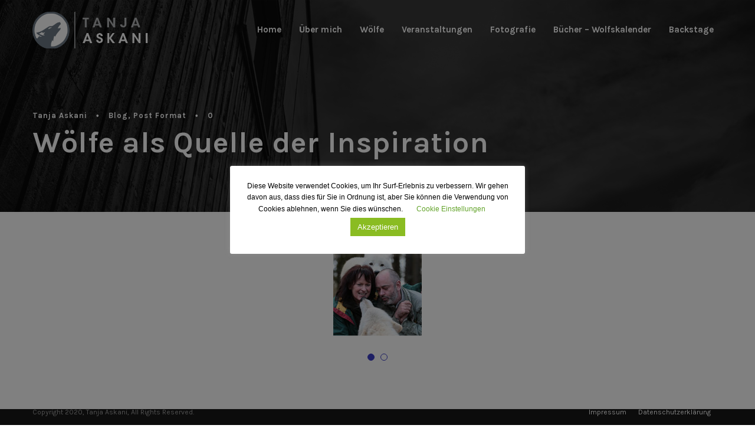

--- FILE ---
content_type: text/css
request_url: https://www.tanja-askani.de/wp-content/uploads/sgf-css/font-16e3db8377b47eb5d9fe73c621c36790.css
body_size: 849
content:
@font-face {
	font-family: "Karla";
	font-weight: 400;
	font-style: normal;
	src: local('Karla'), local('Karla-Regular'), url(//www.tanja-askani.de/wp-content/uploads/sgf-css/qkBbXvYC6trAT7RbLtyU5rZPoAU.woff2) format('woff2'), url(//www.tanja-askani.de/wp-content/uploads/sgf-css/qkBbXvYC6trAT7RbLto.woff) format('woff');
	unicode-range: U+0100-024F, U+0259, U+1E00-1EFF, U+2020, U+20A0-20AB, U+20AD-20CF, U+2113, U+2C60-2C7F, U+A720-A7FF;
}
@font-face {
	font-family: "Karla";
	font-weight: 400;
	font-style: italic;
	src: local('Karla Italic'), local('Karla-Italic'), url(//www.tanja-askani.de/wp-content/uploads/sgf-css/qkBVXvYC6trAT7RQHtCe4ZRNkAT7MQ.woff2) format('woff2'), url(//www.tanja-askani.de/wp-content/uploads/sgf-css/qkBVXvYC6trAT7RQHtCe5w.woff) format('woff');
	unicode-range: U+0100-024F, U+0259, U+1E00-1EFF, U+2020, U+20A0-20AB, U+20AD-20CF, U+2113, U+2C60-2C7F, U+A720-A7FF;
}
@font-face {
	font-family: "Karla";
	font-weight: 700;
	font-style: normal;
	src: local('Karla Bold'), local('Karla-Bold'), url(//www.tanja-askani.de/wp-content/uploads/sgf-css/qkBWXvYC6trAT7zuC8m3xLtlmgzDCNg.woff2) format('woff2'), url(//www.tanja-askani.de/wp-content/uploads/sgf-css/qkBWXvYC6trAT7zuC8m3xL0.woff) format('woff');
	unicode-range: U+0100-024F, U+0259, U+1E00-1EFF, U+2020, U+20A0-20AB, U+20AD-20CF, U+2113, U+2C60-2C7F, U+A720-A7FF;
}
@font-face {
	font-family: "Karla";
	font-weight: 700;
	font-style: italic;
	src: local('Karla Bold Italic'), local('Karla-BoldItalic'), url(//www.tanja-askani.de/wp-content/uploads/sgf-css/qkBQXvYC6trAT7RQFmW79LdvnS7BONmyFQ.woff2) format('woff2'), url(//www.tanja-askani.de/wp-content/uploads/sgf-css/qkBQXvYC6trAT7RQFmW79Ldvmw.woff) format('woff');
	unicode-range: U+0100-024F, U+0259, U+1E00-1EFF, U+2020, U+20A0-20AB, U+20AD-20CF, U+2113, U+2C60-2C7F, U+A720-A7FF;
}
@font-face {
	font-family: "Karla";
	font-weight: 400;
	font-style: normal;
	src: local('Karla'), local('Karla-Regular'), url(//www.tanja-askani.de/wp-content/uploads/sgf-css/qkBbXvYC6trAT7RVLtyU5rZP.woff2) format('woff2'), url(//www.tanja-askani.de/wp-content/uploads/sgf-css/qkBbXvYC6trAT7RVLto.woff) format('woff');
	unicode-range: U+0000-00FF, U+0131, U+0152-0153, U+02BB-02BC, U+02C6, U+02DA, U+02DC, U+2000-206F, U+2074, U+20AC, U+2122, U+2191, U+2193, U+2212, U+2215, U+FEFF, U+FFFD;
}
@font-face {
	font-family: "Karla";
	font-weight: 400;
	font-style: italic;
	src: local('Karla Italic'), local('Karla-Italic'), url(//www.tanja-askani.de/wp-content/uploads/sgf-css/qkBVXvYC6trAT7RQHt6e4ZRNkAQ.woff2) format('woff2'), url(//www.tanja-askani.de/wp-content/uploads/sgf-css/qkBVXvYC6trAT7RQHt6e5w.woff) format('woff');
	unicode-range: U+0000-00FF, U+0131, U+0152-0153, U+02BB-02BC, U+02C6, U+02DA, U+02DC, U+2000-206F, U+2074, U+20AC, U+2122, U+2191, U+2193, U+2212, U+2215, U+FEFF, U+FFFD;
}
@font-face {
	font-family: "Karla";
	font-weight: 700;
	font-style: normal;
	src: local('Karla Bold'), local('Karla-Bold'), url(//www.tanja-askani.de/wp-content/uploads/sgf-css/qkBWXvYC6trAT7zuC8m5xLtlmgzD.woff2) format('woff2'), url(//www.tanja-askani.de/wp-content/uploads/sgf-css/qkBWXvYC6trAT7zuC8m5xL0.woff) format('woff');
	unicode-range: U+0000-00FF, U+0131, U+0152-0153, U+02BB-02BC, U+02C6, U+02DA, U+02DC, U+2000-206F, U+2074, U+20AC, U+2122, U+2191, U+2193, U+2212, U+2215, U+FEFF, U+FFFD;
}
@font-face {
	font-family: "Karla";
	font-weight: 700;
	font-style: italic;
	src: local('Karla Bold Italic'), local('Karla-BoldItalic'), url(//www.tanja-askani.de/wp-content/uploads/sgf-css/qkBQXvYC6trAT7RQFmW79LlvnS7BONk.woff2) format('woff2'), url(//www.tanja-askani.de/wp-content/uploads/sgf-css/qkBQXvYC6trAT7RQFmW79Llvmw.woff) format('woff');
	unicode-range: U+0000-00FF, U+0131, U+0152-0153, U+02BB-02BC, U+02C6, U+02DA, U+02DC, U+2000-206F, U+2074, U+20AC, U+2122, U+2191, U+2193, U+2212, U+2215, U+FEFF, U+FFFD;
}
@font-face {
	font-family: "Comfortaa";
	font-weight: 300;
	font-style: normal;
	src: local('Comfortaa Light'), local('Comfortaa-Light'), url(//www.tanja-askani.de/wp-content/uploads/sgf-css/1Ptpg8LJRfWJmhDAuUsw5qN_DNCb71ka4ZiO.woff2) format('woff2'), url(//www.tanja-askani.de/wp-content/uploads/sgf-css/1Ptpg8LJRfWJmhDAuUsw5qN_DNCd.woff) format('woff');
	unicode-range: U+0100-024F, U+0259, U+1E00-1EFF, U+2020, U+20A0-20AB, U+20AD-20CF, U+2113, U+2C60-2C7F, U+A720-A7FF;
}
@font-face {
	font-family: "Comfortaa";
	font-weight: 400;
	font-style: normal;
	src: local('Comfortaa Regular'), local('Comfortaa-Regular'), url(//www.tanja-askani.de/wp-content/uploads/sgf-css/1Ptsg8LJRfWJmhDAuUs4Q4FqL_KWxWMT.woff2) format('woff2'), url(//www.tanja-askani.de/wp-content/uploads/sgf-css/1Ptsg8LJRfWJmhDAuUs4Q4Fs.woff) format('woff');
	unicode-range: U+0100-024F, U+0259, U+1E00-1EFF, U+2020, U+20A0-20AB, U+20AD-20CF, U+2113, U+2C60-2C7F, U+A720-A7FF;
}
@font-face {
	font-family: "Comfortaa";
	font-weight: 700;
	font-style: normal;
	src: local('Comfortaa Bold'), local('Comfortaa-Bold'), url(//www.tanja-askani.de/wp-content/uploads/sgf-css/1Ptpg8LJRfWJmhDAuUsw9qR_DNCb71ka4ZiO.woff2) format('woff2'), url(//www.tanja-askani.de/wp-content/uploads/sgf-css/1Ptpg8LJRfWJmhDAuUsw9qR_DNCd.woff) format('woff');
	unicode-range: U+0100-024F, U+0259, U+1E00-1EFF, U+2020, U+20A0-20AB, U+20AD-20CF, U+2113, U+2C60-2C7F, U+A720-A7FF;
}
@font-face {
	font-family: "Comfortaa";
	font-weight: 300;
	font-style: normal;
	src: local('Comfortaa Light'), local('Comfortaa-Light'), url(//www.tanja-askani.de/wp-content/uploads/sgf-css/1Ptpg8LJRfWJmhDAuUsw5qN_AtCb71ka4Q.woff2) format('woff2'), url(//www.tanja-askani.de/wp-content/uploads/sgf-css/1Ptpg8LJRfWJmhDAuUsw5qN_AtCd.woff) format('woff');
	unicode-range: U+0000-00FF, U+0131, U+0152-0153, U+02BB-02BC, U+02C6, U+02DA, U+02DC, U+2000-206F, U+2074, U+20AC, U+2122, U+2191, U+2193, U+2212, U+2215, U+FEFF, U+FFFD;
}
@font-face {
	font-family: "Comfortaa";
	font-weight: 400;
	font-style: normal;
	src: local('Comfortaa Regular'), local('Comfortaa-Regular'), url(//www.tanja-askani.de/wp-content/uploads/sgf-css/1Ptsg8LJRfWJmhDAuUs4TYFqL_KWxQ.woff2) format('woff2'), url(//www.tanja-askani.de/wp-content/uploads/sgf-css/1Ptsg8LJRfWJmhDAuUs4TYFs.woff) format('woff');
	unicode-range: U+0000-00FF, U+0131, U+0152-0153, U+02BB-02BC, U+02C6, U+02DA, U+02DC, U+2000-206F, U+2074, U+20AC, U+2122, U+2191, U+2193, U+2212, U+2215, U+FEFF, U+FFFD;
}
@font-face {
	font-family: "Comfortaa";
	font-weight: 700;
	font-style: normal;
	src: local('Comfortaa Bold'), local('Comfortaa-Bold'), url(//www.tanja-askani.de/wp-content/uploads/sgf-css/1Ptpg8LJRfWJmhDAuUsw9qR_AtCb71ka4Q.woff2) format('woff2'), url(//www.tanja-askani.de/wp-content/uploads/sgf-css/1Ptpg8LJRfWJmhDAuUsw9qR_AtCd.woff) format('woff');
	unicode-range: U+0000-00FF, U+0131, U+0152-0153, U+02BB-02BC, U+02C6, U+02DA, U+02DC, U+2000-206F, U+2074, U+20AC, U+2122, U+2191, U+2193, U+2212, U+2215, U+FEFF, U+FFFD;
}
@font-face {
	font-family: "Comfortaa";
	font-weight: 300;
	font-style: normal;
	src: local('Comfortaa Light'), local('Comfortaa-Light'), url(//www.tanja-askani.de/wp-content/uploads/sgf-css/1Ptpg8LJRfWJmhDAuUsw5qN_DdCb71ka4ZiO.woff2) format('woff2'), url(//www.tanja-askani.de/wp-content/uploads/sgf-css/1Ptpg8LJRfWJmhDAuUsw5qN_DdCd.woff) format('woff');
	unicode-range: U+0102-0103, U+0110-0111, U+1EA0-1EF9, U+20AB;
}
@font-face {
	font-family: "Comfortaa";
	font-weight: 400;
	font-style: normal;
	src: local('Comfortaa Regular'), local('Comfortaa-Regular'), url(//www.tanja-askani.de/wp-content/uploads/sgf-css/1Ptsg8LJRfWJmhDAuUs4QoFqL_KWxWMT.woff2) format('woff2'), url(//www.tanja-askani.de/wp-content/uploads/sgf-css/1Ptsg8LJRfWJmhDAuUs4QoFs.woff) format('woff');
	unicode-range: U+0102-0103, U+0110-0111, U+1EA0-1EF9, U+20AB;
}
@font-face {
	font-family: "Comfortaa";
	font-weight: 700;
	font-style: normal;
	src: local('Comfortaa Bold'), local('Comfortaa-Bold'), url(//www.tanja-askani.de/wp-content/uploads/sgf-css/1Ptpg8LJRfWJmhDAuUsw9qR_DdCb71ka4ZiO.woff2) format('woff2'), url(//www.tanja-askani.de/wp-content/uploads/sgf-css/1Ptpg8LJRfWJmhDAuUsw9qR_DdCd.woff) format('woff');
	unicode-range: U+0102-0103, U+0110-0111, U+1EA0-1EF9, U+20AB;
}
@font-face {
	font-family: "Comfortaa";
	font-weight: 300;
	font-style: normal;
	src: local('Comfortaa Light'), local('Comfortaa-Light'), url(//www.tanja-askani.de/wp-content/uploads/sgf-css/1Ptpg8LJRfWJmhDAuUsw5qN_BtCb71ka4ZiO.woff2) format('woff2'), url(//www.tanja-askani.de/wp-content/uploads/sgf-css/1Ptpg8LJRfWJmhDAuUsw5qN_BtCd.woff) format('woff');
	unicode-range: U+0400-045F, U+0490-0491, U+04B0-04B1, U+2116;
}
@font-face {
	font-family: "Comfortaa";
	font-weight: 400;
	font-style: normal;
	src: local('Comfortaa Regular'), local('Comfortaa-Regular'), url(//www.tanja-askani.de/wp-content/uploads/sgf-css/1Ptsg8LJRfWJmhDAuUs4SYFqL_KWxWMT.woff2) format('woff2'), url(//www.tanja-askani.de/wp-content/uploads/sgf-css/1Ptsg8LJRfWJmhDAuUs4SYFs.woff) format('woff');
	unicode-range: U+0400-045F, U+0490-0491, U+04B0-04B1, U+2116;
}
@font-face {
	font-family: "Comfortaa";
	font-weight: 700;
	font-style: normal;
	src: local('Comfortaa Bold'), local('Comfortaa-Bold'), url(//www.tanja-askani.de/wp-content/uploads/sgf-css/1Ptpg8LJRfWJmhDAuUsw9qR_BtCb71ka4ZiO.woff2) format('woff2'), url(//www.tanja-askani.de/wp-content/uploads/sgf-css/1Ptpg8LJRfWJmhDAuUsw9qR_BtCd.woff) format('woff');
	unicode-range: U+0400-045F, U+0490-0491, U+04B0-04B1, U+2116;
}
@font-face {
	font-family: "Comfortaa";
	font-weight: 300;
	font-style: normal;
	src: local('Comfortaa Light'), local('Comfortaa-Light'), url(//www.tanja-askani.de/wp-content/uploads/sgf-css/1Ptpg8LJRfWJmhDAuUsw5qN_AdCb71ka4ZiO.woff2) format('woff2'), url(//www.tanja-askani.de/wp-content/uploads/sgf-css/1Ptpg8LJRfWJmhDAuUsw5qN_AdCd.woff) format('woff');
	unicode-range: U+0370-03FF;
}
@font-face {
	font-family: "Comfortaa";
	font-weight: 400;
	font-style: normal;
	src: local('Comfortaa Regular'), local('Comfortaa-Regular'), url(//www.tanja-askani.de/wp-content/uploads/sgf-css/1Ptsg8LJRfWJmhDAuUs4ToFqL_KWxWMT.woff2) format('woff2'), url(//www.tanja-askani.de/wp-content/uploads/sgf-css/1Ptsg8LJRfWJmhDAuUs4ToFs.woff) format('woff');
	unicode-range: U+0370-03FF;
}
@font-face {
	font-family: "Comfortaa";
	font-weight: 700;
	font-style: normal;
	src: local('Comfortaa Bold'), local('Comfortaa-Bold'), url(//www.tanja-askani.de/wp-content/uploads/sgf-css/1Ptpg8LJRfWJmhDAuUsw9qR_AdCb71ka4ZiO.woff2) format('woff2'), url(//www.tanja-askani.de/wp-content/uploads/sgf-css/1Ptpg8LJRfWJmhDAuUsw9qR_AdCd.woff) format('woff');
	unicode-range: U+0370-03FF;
}
@font-face {
	font-family: "Comfortaa";
	font-weight: 300;
	font-style: normal;
	src: local('Comfortaa Light'), local('Comfortaa-Light'), url(//www.tanja-askani.de/wp-content/uploads/sgf-css/1Ptpg8LJRfWJmhDAuUsw5qN_D9Cb71ka4ZiO.woff2) format('woff2'), url(//www.tanja-askani.de/wp-content/uploads/sgf-css/1Ptpg8LJRfWJmhDAuUsw5qN_D9Cd.woff) format('woff');
	unicode-range: U+0460-052F, U+1C80-1C88, U+20B4, U+2DE0-2DFF, U+A640-A69F, U+FE2E-FE2F;
}
@font-face {
	font-family: "Comfortaa";
	font-weight: 400;
	font-style: normal;
	src: local('Comfortaa Regular'), local('Comfortaa-Regular'), url(//www.tanja-askani.de/wp-content/uploads/sgf-css/1Ptsg8LJRfWJmhDAuUs4QIFqL_KWxWMT.woff2) format('woff2'), url(//www.tanja-askani.de/wp-content/uploads/sgf-css/1Ptsg8LJRfWJmhDAuUs4QIFs.woff) format('woff');
	unicode-range: U+0460-052F, U+1C80-1C88, U+20B4, U+2DE0-2DFF, U+A640-A69F, U+FE2E-FE2F;
}
@font-face {
	font-family: "Comfortaa";
	font-weight: 700;
	font-style: normal;
	src: local('Comfortaa Bold'), local('Comfortaa-Bold'), url(//www.tanja-askani.de/wp-content/uploads/sgf-css/1Ptpg8LJRfWJmhDAuUsw9qR_D9Cb71ka4ZiO.woff2) format('woff2'), url(//www.tanja-askani.de/wp-content/uploads/sgf-css/1Ptpg8LJRfWJmhDAuUsw9qR_D9Cd.woff) format('woff');
	unicode-range: U+0460-052F, U+1C80-1C88, U+20B4, U+2DE0-2DFF, U+A640-A69F, U+FE2E-FE2F;
}

--- FILE ---
content_type: text/css
request_url: https://www.tanja-askani.de/wp-content/themes/infinite-child/style.css?ver=28d1acc98545c5583cf70a7d3ab7912c
body_size: 2882
content:
/*
 Theme Name:   Infinite Child
 Theme URI:    http://demo.goodlayers.com/infinite
 Description:  Goodlayers Infinite Child Theme
 Author:       Goodlayers
 Author URI:   http://goodlayers.com
 Template:     infinite
 Version:      1.0.0
 License:      GNU General Public License v2 or later
 License URI:  http://www.gnu.org/licenses/gpl-2.0.html
 Tags:         light, dark, right-sidebar, responsive-layout
 Text Domain:  infinite-child

 START YOUR CHILD THEME CSS HERE
*/

.vorspann {

    font-weight: 600;
    color:#050505;
    margin-bottom: 20px;

}

.gdlr-core-body .gdlr-core-button.gdlr-core-button-gradient {

    background-color: #97c005;

}

.sf-menu > li.current-menu-item > a {

    border-bottom: 4px solid #97c005;

padding-bottom: 0;

font-weight: 700;

color:

    #fff;

}

.infinite-navigation .sf-menu > li {

    padding-left: 15px!important;
    padding-right: 15px!important;

}

#gdlr-core-button-id-52807 {

    font-size: 13px;
    letter-spacing: 0px;
    color: 

    #97c005;
    text-transform: none;

}

.zitat_gross {

    font-size: 2.9em;
    font-weight: 600;
    letter-spacing: -2px;
    line-height: 1.2em;
    background-image: url(https://www.tanja-askani.de/hp/wp-content/uploads/2019/11/anfuehrungsstriche.png);
    background-repeat: no-repeat;
    background-position: left top;
    padding-top: 10%;
    background-size: 10%;

}

.zitat_klein {

    background-image: url(https://www.tanja-askani.de/hp/wp-content/uploads/2019/11/anfuehrungsstriche.png);
    background-repeat: no-repeat;
    background-position: right bottom;
    background-size: 10%;
    padding-bottom: 10%;
    font-size: 1.8em;
    line-height: 1.2em;
    font-weight: 400;
    letter-spacing: -0.03em;

}

#dd_6b5b5eb74a6bbad3c6207eb4892386eb {
    font-size: 16px;
}

#gdlr-core-wrapper-1 p {

    margin-bottom: 10px;

}

.gdlr-core-pagination.gdlr-core-with-border a.gdlr-core-active, .gdlr-core-pagination.gdlr-core-with-border span {

border-color:
    #97c005;
}

.gdlr-core-filterer-wrap.gdlr-core-style-text a.gdlr-core-active {
    color: 
#000;
border-bottom: 3px solid
    #97c005;
}

.infinite-footer-column .gdlr-core-recent-post-widget-wrap.gdlr-core-style-3 .gdlr-core-recent-post-widget-title {
    font-size: 12px;
    font-weight: 400;
    margin-bottom: 0;
    letter-spacing: 0;
}

#mm-0 .infinite-footer-column .gdlr-core-recent-post-widget-wrap.gdlr-core-style-3 .gdlr-core-recent-post-widget-title {

    margin-bottom: 0;
    letter-spacing: 0;
}

.infinite-footer-wrapper .infinite-widget-title {
    margin-bottom: 10px!important;
}

#mm-0 .infinite-footer-column .gdlr-core-recent-post-widget-wrap.gdlr-core-style-3 .gdlr-core-recent-post-widget-title {

    margin-bottom: 0;
    letter-spacing: 0;
}


.infinite-footer-wrapper .gdlr-core-recent-post-widget-wrap.gdlr-core-style-3 .gdlr-core-recent-post-widget {

    margin-bottom: 15px;

}

.infinite-footer-wrapper .gdlr-core-recent-post-widget-wrap.gdlr-core-style-3 {
    padding-top: 0;
}

.infinite-footer-wrapper .gdlr-core-recent-post-widget-wrap.gdlr-core-style-3 .gdlr-core-blog-info {
    display: none;
}

.infinite-footer-wrapper .infinite-widget-title {

    margin-bottom: 20px !important;

}

.gdlr-core-social-network-item .gdlr-core-social-network-item-text {

    letter-spacing: 0px!important;

}

#infinite-fixed-footer .infinite-footer-wrapper {
padding-top:20px;
    padding-bottom: 15px;

}

.infinite-animate-fixed-navigation.infinite-header-style-plain .infinite-navigation .sf-menu > li > a, .infinite-animate-fixed-navigation.infinite-header-style-boxed .infinite-navigation .sf-menu > li > a {
    padding-bottom: 3px!important;
}


.infinite-footer-column .gdlr-core-recent-post-widget-title a::before {

    content: "\f105";
    color: #97c005;
    font: 700 normal normal 14px/1 FontAwesome;
	
width: 12px;

display: inline-block;

}

.infinite-body, .infinite-body span.wpcf7-not-valid-tip {

    color:#656567;

}

.gdlr-core-portfolio-content-wrap .gdlr-core-portfolio-info, .gdlr-core-portfolio-content-wrap .gdlr-core-portfolio-info a, .gdlr-core-portfolio-content-wrap .gdlr-core-portfolio-info a:hover {

    color: 

    #b1b1b1;
    font-size: 11px;
    font-style: normal;
    letter-spacing: 0;

}

.gdlr-core-portfolio-item-style-grid-no-space .gdlr-core-portfolio-content-wrap {

    padding-left: 0;
	padding-top: 5px;

}

.gdlr-core-portfolio-grid .gdlr-core-portfolio-content-wrap .gdlr-core-portfolio-content {

    padding-top: 0;
    margin-bottom: 7px;
    position: relative;
    font-size: 13px;
    font-weight: 600;

}

.gdlr-core-portfolio-grid .gdlr-core-portfolio-content-wrap .gdlr-core-portfolio-info {

    margin-bottom: 0px;


}

.gdlr-core-filterer-wrap.gdlr-core-style-text a.gdlr-core-active {

    color: 

#fff;

border-bottom: 3px solid
#97c005;

background-color:

    #97c005;
    padding: 0 6px;
    font-weight: 700;
    text-transform: uppercase;

}

.gdlr-core-filterer-wrap.gdlr-core-style-button a:hover, .gdlr-core-filterer-wrap.gdlr-core-style-button a.gdlr-core-active {

    background-color: 

    #97c005;

}
.gdlr-core-filterer-wrap.gdlr-core-style-button a {
    display: inline-block;
    padding: 4px 12px;
    background: #fff;
        background-color: rgb(255, 255, 255);
    background-color: rgb(255, 255, 255);
    background-color: rgb(241, 241, 241);

    font-weight: 600;
    text-transform: none;
    margin: 0px 5px !important;
    letter-spacing: 0px;
    border-radius: 3px;
    color: #656567;
}

.gdlr-core-filterer-wrap.gdlr-core-js.gdlr-core-style-button.gdlr-core-center-align {

    border-bottom: 1px solid 

    #e2e2e2;
    padding-bottom: 10px;

}

.gdlr-core-filterer-wrap.gdlr-core-style-button a::before {

    content: "\f105";
    color: #97c005;
    font: 700 normal normal 14px/1 FontAwesome;
	
width: 12px;

display: inline-block;

}
.gdlr-core-filterer-wrap.gdlr-core-style-button a {

    display: inline-block;
    padding: 2px 10px;
    background: 

#fff;

    background-color: rgb(255, 255, 255);

background-color:
rgb(241, 241, 241);

font-size: 18px;

font-weight: 600;

text-transform: none;

margin: 0px 4px;

letter-spacing: 0px;

border-radius: 3px;

color:

    #656567;

}
.infinite-navigation {

    padding-top: 38px;

}
.infinite-fixed-navigation.infinite-style-slide {

    position: fixed;
    top: 0px;
    left: 0px;
    right: 0px;
    z-index: 99;
    box-shadow: 0px 1px 2px rgba(0,0,0,0.1);
    -webkit-box-shadow: 0px 1px 2px 

rgba(0,0,0,0.1);

background-color:

    #000;

}
.infinite-mobile-header {
background-color:#000;

}

.link_social_wolf {

    display: block;
    max-width: 130px;

float: left;
margin-right: 30px;

  opacity:1}


.link_social_wolf:hover {

    opacity:0.7
}

.gdlr-core-pbf-element .gdlr-core-title-item .gdlr-core-title-item-title-wrap h1 {
  letter-spacing: -0.02em !important;
    color:     #2a2a38 !important;

}

#first_text .vorspann {

    font-weight: 600;
    color: #050505;
    margin-bottom: 20px;
    font-size: 1.4em;

}

#first_text .gdlr-core-dropcap.gdlr-core-type-circle {

    text-align: center;
    padding: 14px 5px 14px;
    width: 58px;
	color:#fff;
	background-color: #000;
	font-size: 42px;
font-weight: 600;
float: left;
margin-right: 6px;
margin-bottom: 1px;
margin-top: 1px;

}


.gdlr-core-flipbox-item .gdlr-core-flipbox-front, .gdlr-core-flipbox-item .gdlr-core-flipbox-back {
   
	height: auto !important;
}
.gdlr-core-flipbox-item .gdlr-core-flipbox-item-title {
   
    font-size: 14px !important;
    margin-bottom: 5px;

}

.gdlr-core-sync-height-pre-spaces {
    padding-top: 0 !important;
}

.gdlr-core-flipbox-item .gdlr-core-flipbox-item-image {

    margin-bottom: 5px!Important;

}

.page-id-413 .gdlr-core-column-20 .gdlr-core-item-pdb {

    padding-bottom: 16px;

}
.page-id-413 .gdlr-core-title-item-caption.gdlr-core-info-font.gdlr-core-skin-caption {

    margin-bottom: 0;

}
.drehkarte img {

    width:100%!important;
	height:auto!important;

}

.gdlr-core-title-item.headline_buch_einzeln h2 {
    font-size: 25px !important;
    margin-top: 30px;
    letter-spacing: 0 !important;
}

.page-id-1907 .gdlr-core-page-builder-body .vorspann img {
    max-width: 300px;
    height: 220px;
}
.gdlr-core-container .gdlr-core-title-item-title.gdlr-core-skin-title {
    font-size: 52px;
    margin-bottom: 15px;
}


.no_abstand .clearfix.gdlr-core-js {

    margin-left: 30px;

}

.column_with_border {

    border-right: 1px solid #ccc;
}

#vorwort_circle .vorspann:first-of-type:first-letter {

    text-align: center;
 width: 58px;
   color: #ffffff;
background: #212121;
    font-size: 42px;
    font-weight: 600;
    float: left;
    margin-right: 6px;
    margin-bottom: 1px;
    margin-top: 1px;
	border-radius: 50%;
-moz-border-radius: 50%;
-webkit-border-radius: 50%;
border-color: #e2e2e2;
	line-height: 30px;
	letter-spacing: 0px;

text-transform: none;
padding: 14px 14px 14px 14px!important;
outline: 0;
}

#woelfe_w #vorwort_circle .vorspann:first-of-type:first-letter {

	padding: 14px 8px 14px 8px!important;

}
#ueber_i #vorwort_circle .vorspann:first-of-type:first-letter {

	padding: 14px 22px 14px 22px!important;

}


#first_teaser .gdlr-core-title-item .gdlr-core-title-item-title {

    font-size: 1.9em !important;

}

.gdlr-core-blog-grid .gdlr-core-blog-thumbnail {

    margin-bottom: 12px!important;

}

.infinite-fixed-navigation.infinite-style-slide .infinite-logo-inner img {
    max-height: 40px !important;
    width: auto;
}

.infinite-animate-fixed-navigation.infinite-header-style-plain .infinite-logo {
   padding-top: 10px;
}

.gdlr-core-blog-grid .gdlr-core-blog-grid-date .gdlr-core-blog-info-date, .gdlr-core-blog-grid .gdlr-core-blog-title {

    pointer-events: none;

}
.tschech h3 {
    font-family: arial, helvetica, sans-serif;
}
.tschech .vorspann {
    font-family: Arial,helvetica, sans-serif;
}
.tschech p {
    font-family: Arial,Helvetica, sans-serif;
    font-weight: normal;
    color: #656567;
    font-size: 1.0em;
    line-height: 1.6em;
}

.page-id-888 .gdlr-core-portfolio-thumbnail .gdlr-core-image-overlay.gdlr-core-with-margin {
    left: 0;
    top: 0;
    right: 0;
    bottom: 0;
}

.page-id-3907 .infinite-body-wrapper h3, .page-id-3907 .infinite-body-wrapper h2, .page-id-2 .infinite-body-wrapper h3, .page-id-2 .infinite-body-wrapper h2 {
    font-size: 20px;
    letter-spacing: -0.01em !important;
}

#cookie-law-info-bar {
    font-size: 12px;
 
}
@media only screen and (min-width: 1270px) {
 #teaser_events .gdlr-core-pbf-column-content.clearfix.gdlr-core-js.gdlr-core-sync-height-content,  #teaser_mittelpunkt .gdlr-core-pbf-column-content.clearfix.gdlr-core-js.gdlr-core-sync-height-content, #teaser_dia .gdlr-core-pbf-column-content.clearfix.gdlr-core-js.gdlr-core-sync-height-content, #teaser_wolfhund .gdlr-core-pbf-column-content.clearfix.gdlr-core-js.gdlr-core-sync-height-content {
    margin-right: 30px;
}
	 #teaser_unterstuetz .gdlr-core-pbf-column-content.clearfix.gdlr-core-js.gdlr-core-sync-height-content, #teaser_hautnah .gdlr-core-pbf-column-content.clearfix.gdlr-core-js.gdlr-core-sync-height-content, #teaser_2020 .gdlr-core-pbf-column-content.clearfix.gdlr-core-js.gdlr-core-sync-height-content {
    margin-left: 30px;
}
}

.gdlr-core-page-builder-body .gdlr-core-pbf-wrapper {

    padding: 40px 0px 30px;
  
}
.infinite-body {
    font-size: 14px;
}
#dd_7fe5483eb5e0d381b3f65c131e18989e {
    font-size: 16px !important;
}
@media only screen and (max-width: 480px) {
.page-id-888 .gdlr-core-filterer-wrap.gdlr-core-style-button a {
    display: block;
	float:none
  
}
.gdlr-core-pagination.gdlr-core-style-round.gdlr-core-with-border a, .gdlr-core-pagination.gdlr-core-style-round.gdlr-core-with-border span {
    padding: 1px 6px;
    line-height: 19px;
	margin-bottom: 5px;
}
	#first_text .vorspann {
    font-weight: 600;
    color: #050505;
    margin-bottom: 20px;
    font-size: 1.2em;
		line-height:1.3em
}
.gdlr-core-container .gdlr-core-title-item-title.gdlr-core-skin-title {
    font-size: 35px;
    margin-bottom: 15px;
}
	
.gdlr-core-page-builder-body .gdlr-core-pbf-wrapper {

    padding: 30px 0px 30px;
  
}
	.zitat_gross {
    font-size: 2.5em;
    line-height: 1.1em;

}
	.zitat_klein {
  
    font-size: 1.5em;
    line-height: 1.1em;

}
	#tanjafacebookbtn #gdlr-core-button-id-13643 {
    font-size: 16px;
    font-weight: 600;
    letter-spacing: 0px;
    color: #ffffff;
    padding: 10px 25px 10px 25px;
    text-transform: none;
    background: #97c005;
}

}
.page-id-888 .gdlr-core-portfolio-info-tag a {
    pointer-events: none;
	 cursor: default;
}